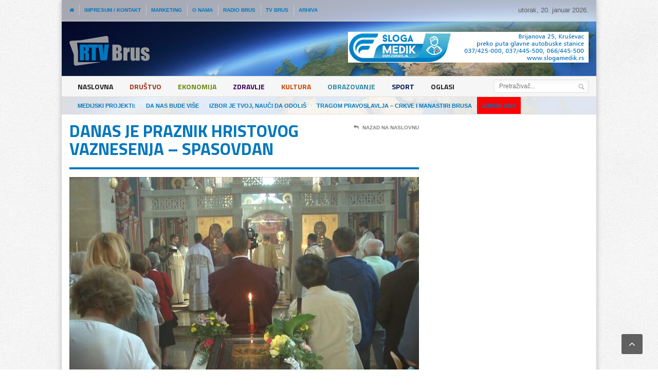

--- FILE ---
content_type: text/html; charset=UTF-8
request_url: http://www.rtvbrus.co.rs/drustvo/danas-je-praznik-hristovog-vaznesenja-spasovdan-13806/
body_size: 27747
content:

<!DOCTYPE html>

<!--[if IE 7]>

<html class="ie ie7" lang="sr-RS">

<![endif]-->

<!--[if IE 8]>

<html class="ie ie8" lang="sr-RS">

<![endif]-->

<!--[if !(IE 7) | !(IE 8)  ]><!-->



<!-- BEGIN html -->

<html xmlns="http://www.w3.org/1999/xhtml" lang="sr-RS">

<!--<![endif]-->

	<!-- BEGIN head -->

	<head>

		<!-- Global site tag (gtag.js) - Google Analytics -->
<script async src="https://www.googletagmanager.com/gtag/js?id=UA-113293336-1"></script>
<script>
  window.dataLayer = window.dataLayer || [];
  function gtag(){dataLayer.push(arguments);}
  gtag('js', new Date());

  gtag('config', 'UA-113293336-1');
</script>


		<!-- Meta Tags -->

		<meta http-equiv="content-type" content="text/html; charset=UTF-8" />

		<meta name="viewport" content="width=device-width, initial-scale=1, maximum-scale=1" />

		

		<!-- Favicon -->

		
			<link rel="shortcut icon" href="http://www.rtvbrus.co.rs/wp-content/themes/rtvbrus/images/favicon.png" type="image/x-icon" />

		
		

		<link rel="alternate" type="application/rss+xml" href="http://www.rtvbrus.co.rs/feed/" title="RTV Brus poslednjih postova" />

		<link rel="alternate" type="application/rss+xml" href="http://www.rtvbrus.co.rs/comments/feed/" title="RTV Brus poslednjih komentara" />

		<link rel="pingback" href="http://www.rtvbrus.co.rs/xmlrpc.php" />



		<title>Danas je praznik Hristovog vaznesenja – Spasovdan &#8211; RTV Brus</title>
<link rel="stylesheet" id="wp-forecast-css" href="http://www.rtvbrus.co.rs/wp-content/plugins/wp-forecast/wp-forecast-default.css" type="text/css" media="screen" />
<link rel='dns-prefetch' href='//fonts.googleapis.com' />
<link rel='dns-prefetch' href='//s.w.org' />
<link rel="alternate" type="application/rss+xml" title="RTV Brus &raquo; dovod" href="http://www.rtvbrus.co.rs/feed/" />
<link rel="alternate" type="application/rss+xml" title="RTV Brus &raquo; dovod komentara" href="http://www.rtvbrus.co.rs/comments/feed/" />
		<script type="text/javascript">
			window._wpemojiSettings = {"baseUrl":"https:\/\/s.w.org\/images\/core\/emoji\/2.3\/72x72\/","ext":".png","svgUrl":"https:\/\/s.w.org\/images\/core\/emoji\/2.3\/svg\/","svgExt":".svg","source":{"concatemoji":"http:\/\/www.rtvbrus.co.rs\/wp-includes\/js\/wp-emoji-release.min.js?ver=8c9035913449a01dfafe8f5aac90f14b"}};
			!function(a,b,c){function d(a,b){var c=String.fromCharCode;l.clearRect(0,0,k.width,k.height),l.fillText(c.apply(this,a),0,0);var d=k.toDataURL();l.clearRect(0,0,k.width,k.height),l.fillText(c.apply(this,b),0,0);var e=k.toDataURL();return d===e}function e(a){var b;if(!l||!l.fillText)return!1;switch(l.textBaseline="top",l.font="600 32px Arial",a){case"flag":return!(b=d([55356,56826,55356,56819],[55356,56826,8203,55356,56819]))&&(b=d([55356,57332,56128,56423,56128,56418,56128,56421,56128,56430,56128,56423,56128,56447],[55356,57332,8203,56128,56423,8203,56128,56418,8203,56128,56421,8203,56128,56430,8203,56128,56423,8203,56128,56447]),!b);case"emoji":return b=d([55358,56794,8205,9794,65039],[55358,56794,8203,9794,65039]),!b}return!1}function f(a){var c=b.createElement("script");c.src=a,c.defer=c.type="text/javascript",b.getElementsByTagName("head")[0].appendChild(c)}var g,h,i,j,k=b.createElement("canvas"),l=k.getContext&&k.getContext("2d");for(j=Array("flag","emoji"),c.supports={everything:!0,everythingExceptFlag:!0},i=0;i<j.length;i++)c.supports[j[i]]=e(j[i]),c.supports.everything=c.supports.everything&&c.supports[j[i]],"flag"!==j[i]&&(c.supports.everythingExceptFlag=c.supports.everythingExceptFlag&&c.supports[j[i]]);c.supports.everythingExceptFlag=c.supports.everythingExceptFlag&&!c.supports.flag,c.DOMReady=!1,c.readyCallback=function(){c.DOMReady=!0},c.supports.everything||(h=function(){c.readyCallback()},b.addEventListener?(b.addEventListener("DOMContentLoaded",h,!1),a.addEventListener("load",h,!1)):(a.attachEvent("onload",h),b.attachEvent("onreadystatechange",function(){"complete"===b.readyState&&c.readyCallback()})),g=c.source||{},g.concatemoji?f(g.concatemoji):g.wpemoji&&g.twemoji&&(f(g.twemoji),f(g.wpemoji)))}(window,document,window._wpemojiSettings);
		</script>
		<style type="text/css">
img.wp-smiley,
img.emoji {
	display: inline !important;
	border: none !important;
	box-shadow: none !important;
	height: 1em !important;
	width: 1em !important;
	margin: 0 .07em !important;
	vertical-align: -0.1em !important;
	background: none !important;
	padding: 0 !important;
}
</style>
<link rel='stylesheet' id='contact-form-7-css'  href='http://www.rtvbrus.co.rs/wp-content/plugins/contact-form-7/includes/css/styles.css?ver=4.9.2' type='text/css' media='all' />
<link rel='stylesheet' id='google-fonts-2-css'  href='http://fonts.googleapis.com/css?family=Titillium+Web&#038;subset=latin%2Clatin-ext&#038;ver=8c9035913449a01dfafe8f5aac90f14b' type='text/css' media='all' />
<link rel='stylesheet' id='reset-css'  href='http://www.rtvbrus.co.rs/wp-content/themes/rtvbrus/css/reset.css?ver=8c9035913449a01dfafe8f5aac90f14b' type='text/css' media='all' />
<link rel='stylesheet' id='font-awesome-css'  href='http://www.rtvbrus.co.rs/wp-content/themes/rtvbrus/css/font-awesome.min.css?ver=8c9035913449a01dfafe8f5aac90f14b' type='text/css' media='all' />
<link rel='stylesheet' id='main-stylesheet-css'  href='http://www.rtvbrus.co.rs/wp-content/themes/rtvbrus/css/main-stylesheet.css?ver=8c9035913449a01dfafe8f5aac90f14b' type='text/css' media='all' />
<link rel='stylesheet' id='shortcode-css'  href='http://www.rtvbrus.co.rs/wp-content/themes/rtvbrus/css/shortcode.css?ver=8c9035913449a01dfafe8f5aac90f14b' type='text/css' media='all' />
<link rel='stylesheet' id='lightbox-css'  href='http://www.rtvbrus.co.rs/wp-content/themes/rtvbrus/css/lightbox.css?ver=8c9035913449a01dfafe8f5aac90f14b' type='text/css' media='all' />
<link rel='stylesheet' id='dat-menu-css'  href='http://www.rtvbrus.co.rs/wp-content/themes/rtvbrus/css/dat-menu.css?ver=8c9035913449a01dfafe8f5aac90f14b' type='text/css' media='all' />
<link rel='stylesheet' id='responsive-css'  href='http://www.rtvbrus.co.rs/wp-content/themes/rtvbrus/css/responsive.css?ver=8c9035913449a01dfafe8f5aac90f14b' type='text/css' media='all' />
<!--[if lt IE 8]>
<link rel='stylesheet' id='ie-only-styles-css'  href='http://www.rtvbrus.co.rs/wp-content/themes/rtvbrus/css/ie-ancient.css?ver=8c9035913449a01dfafe8f5aac90f14b' type='text/css' media='all' />
<![endif]-->
<link rel='stylesheet' id='dynamic-css-css'  href='http://www.rtvbrus.co.rs/wp-admin/admin-ajax.php?action=ot_dynamic_css&#038;ver=8c9035913449a01dfafe8f5aac90f14b' type='text/css' media='all' />
<link rel='stylesheet' id='style-css'  href='http://www.rtvbrus.co.rs/wp-content/themes/rtvbrus/style.css?ver=8c9035913449a01dfafe8f5aac90f14b' type='text/css' media='all' />
<script type='text/javascript'>
/* <![CDATA[ */
var ot = {"THEME_NAME":"legatus","adminUrl":"http:\/\/www.rtvbrus.co.rs\/wp-admin\/admin-ajax.php","gallery_id":"","galleryCat":"","imageUrl":"http:\/\/www.rtvbrus.co.rs\/wp-content\/themes\/rtvbrus\/images\/","cssUrl":"http:\/\/www.rtvbrus.co.rs\/wp-content\/themes\/rtvbrus\/css\/","themeUrl":"http:\/\/www.rtvbrus.co.rs\/wp-content\/themes\/rtvbrus"};
/* ]]> */
</script>
<script type='text/javascript' src='http://www.rtvbrus.co.rs/wp-includes/js/jquery/jquery.js?ver=1.12.4'></script>
<script type='text/javascript' src='http://www.rtvbrus.co.rs/wp-includes/js/jquery/jquery-migrate.min.js?ver=1.4.1'></script>
<script type='text/javascript' src='http://www.rtvbrus.co.rs/wp-content/plugins/wp-forecast/wpf_update.js?ver=9999'></script>
<script type='text/javascript' src='http://www.rtvbrus.co.rs/wp-admin/admin-ajax.php?action=ot_dynamic_js&#038;ver=1'></script>
<link rel='https://api.w.org/' href='http://www.rtvbrus.co.rs/wp-json/' />
<link rel="EditURI" type="application/rsd+xml" title="RSD" href="http://www.rtvbrus.co.rs/xmlrpc.php?rsd" />
<link rel="wlwmanifest" type="application/wlwmanifest+xml" href="http://www.rtvbrus.co.rs/wp-includes/wlwmanifest.xml" /> 
<link rel='prev' title='&#8222;IT&#8220; odeljenje Srednje škole u Brusu' href='http://www.rtvbrus.co.rs/drustvo/it-odeljenje-srednje-skole-u-brusu-13802/' />
<link rel='next' title='Produženi rok i za prijave za subvencije u poljoprivredi do 12. juna' href='http://www.rtvbrus.co.rs/ekonomija/produzeni-rok-i-za-prijave-za-subvencije-u-poljoprivredi-do-12-juna-13808/' />

<link rel="canonical" href="http://www.rtvbrus.co.rs/drustvo/danas-je-praznik-hristovog-vaznesenja-spasovdan-13806/" />
<link rel='shortlink' href='http://www.rtvbrus.co.rs/?p=13806' />
<link rel="alternate" type="application/json+oembed" href="http://www.rtvbrus.co.rs/wp-json/oembed/1.0/embed?url=http%3A%2F%2Fwww.rtvbrus.co.rs%2Fdrustvo%2Fdanas-je-praznik-hristovog-vaznesenja-spasovdan-13806%2F" />
<link rel="alternate" type="text/xml+oembed" href="http://www.rtvbrus.co.rs/wp-json/oembed/1.0/embed?url=http%3A%2F%2Fwww.rtvbrus.co.rs%2Fdrustvo%2Fdanas-je-praznik-hristovog-vaznesenja-spasovdan-13806%2F&#038;format=xml" />
		<style type="text/css" id="wp-custom-css">
			.izbori {background: #ff0000 !important;}		</style>
		



	<!-- END head -->

	

	<script async src="//pagead2.googlesyndication.com/pagead/js/adsbygoogle.js"></script>

<script>

  (adsbygoogle = window.adsbygoogle || []).push({

    google_ad_client: "ca-pub-2160386695051615",

    enable_page_level_ads: true

  });

</script>

	</head>

	

	<!-- BEGIN body -->

	<body class="post-template-default single single-post postid-13806 single-format-standard">

			

					<!-- BEGIN .boxed -->
		<div class="boxed active">
			
			<!-- BEGIN .header -->
			<div class="header">

				<!-- BEGIN .header-very-top -->
				<div class="header-very-top">

					<!-- BEGIN .wrapper -->
					<div class="wrapper">

						<div class="left">
							<ul class="ot-menu very-top-menu load-responsive" rel="Meni u vrhu"><li><a href="http://www.rtvbrus.co.rs" class="icon-text"><i class="fa fa-home"></i></a></li><li id="menu-item-875" class="menu-item menu-item-type-post_type menu-item-object-page single"><a href="http://www.rtvbrus.co.rs/impresum-kontakt/">Impresum / Kontakt</a></li>
<li id="menu-item-934" class="menu-item menu-item-type-post_type menu-item-object-page single"><a href="http://www.rtvbrus.co.rs/marketing/">Marketing</a></li>
<li id="menu-item-944" class="menu-item menu-item-type-post_type menu-item-object-page single"><a href="http://www.rtvbrus.co.rs/o-nama/">O nama</a></li>
<li id="menu-item-965" class="menu-item menu-item-type-post_type menu-item-object-page single"><a href="http://www.rtvbrus.co.rs/radio-brus/">Radio Brus</a></li>
<li id="menu-item-946" class="menu-item menu-item-type-post_type menu-item-object-page single"><a href="http://www.rtvbrus.co.rs/tv-brus/">TV Brus</a></li>
<li id="menu-item-912" class="menu-item menu-item-type-post_type menu-item-object-page single"><a href="http://www.rtvbrus.co.rs/arhiva/">Arhiva</a></li>
</ul>
						</div>

						
									<div class="right">
										utorak, 20. januar 2026.									</div>

						<div class="clear-float"></div>
						
					</div>
					<div class="double-split"></div>
				<!-- END .header-very-top -->
				</div>

				<!-- BEGIN .header-middle -->
				<div class="header-middle">
					<div class="wrapper">
													<div class="logo-image">
								<h1>RTV Brus</h1>
								<a href="http://www.rtvbrus.co.rs"><img class="logo" src="http://www.rtvbrus.co.rs/wp-content/themes/rtvbrus/images/logo.png" alt="RTV Brus" /></a>
							</div>
						
						
							<div class="banner">
								<div class="banner-block">
									<a href="#" target="_blank"><img src="http://media.rtvbrus.co.rs/2018/01/Sloga-Medik.png" alt="Sloga Medik" /></a>								</div>

															</div>

						
						<div class="clear-float"></div>
						
					</div>
				<!-- END .header-middle -->
				</div>

				<!-- BEGIN .header-menu -->
				<div class="header-menu thisisfixed">
					<div class="wrapper">
						<ul class="menu main-menu" ><li id="menu-item-868" class="normal-drop   no-description menu-item menu-item-type-post_type menu-item-object-page menu-item-home"><a href="http://www.rtvbrus.co.rs/">Naslovna</a></li>
<li id="menu-item-869" class="normal-drop   no-description menu-item menu-item-type-taxonomy menu-item-object-category current-post-ancestor current-menu-parent current-post-parent" style="background:#9f3819; color:#9f3819; "><a href="http://www.rtvbrus.co.rs/rubrike/drustvo/">Društvo</a></li>
<li id="menu-item-870" class="normal-drop   no-description menu-item menu-item-type-taxonomy menu-item-object-category" style="background:#6d8b13; color:#6d8b13; "><a href="http://www.rtvbrus.co.rs/rubrike/ekonomija/">Ekonomija</a></li>
<li id="menu-item-874" class="normal-drop   no-description menu-item menu-item-type-taxonomy menu-item-object-category" style="background:#420063; color:#420063; "><a href="http://www.rtvbrus.co.rs/rubrike/zdravlje/">Zdravlje</a></li>
<li id="menu-item-871" class="normal-drop   no-description menu-item menu-item-type-taxonomy menu-item-object-category" style="background:#cf4600; color:#cf4600; "><a href="http://www.rtvbrus.co.rs/rubrike/kultura/">Kultura</a></li>
<li id="menu-item-872" class="normal-drop   no-description menu-item menu-item-type-taxonomy menu-item-object-category" style="background:#338aa6; color:#338aa6; "><a href="http://www.rtvbrus.co.rs/rubrike/obrazovanje/">Obrazovanje</a></li>
<li id="menu-item-873" class="normal-drop   no-description menu-item menu-item-type-taxonomy menu-item-object-category" style="background:#021855; color:#021855; "><a href="http://www.rtvbrus.co.rs/rubrike/sport/">Sport</a></li>
<li id="menu-item-9998" class="normal-drop   no-description menu-item menu-item-type-taxonomy menu-item-object-category"><a href="http://www.rtvbrus.co.rs/rubrike/oglasi/">Oglasi</a></li>
</ul>
													<div class="right menu-search">
								<form method="get" action="http://www.rtvbrus.co.rs" name="searchform" >
									<input type="text" value="" placeholder="Pretraživač..." name="s" id="s"/>
									<input type="submit" class="search-button" value="&nbsp;" />
								</form>
							</div>
						
						<div class="clear-float"></div>

					</div>
				<!-- END .header-menu -->
				</div>

				<!-- BEGIN .header-undermenu -->
				<div class="header-undermenu">
					<div class="wrapper">
							<ul class="secondary-menu" ><li id="menu-item-10119" class="menu-item menu-item-type-post_type menu-item-object-page menu-item-10119"><a href="http://www.rtvbrus.co.rs/svi-medijski-projekti/"><i>Medijski projekti:</i></a></li>
<li id="menu-item-12635" class="menu-item menu-item-type-taxonomy menu-item-object-category menu-item-12635"><a href="http://www.rtvbrus.co.rs/rubrike/medijski-projekti/da-nas-bude-vise/"><i>Da nas bude više</i></a></li>
<li id="menu-item-10216" class="menu-item menu-item-type-taxonomy menu-item-object-category menu-item-10216"><a href="http://www.rtvbrus.co.rs/rubrike/medijski-projekti/izbor-je-tvoj-nauci-da-odolis/"><i>IZBOR JE TVOJ, NAUČI DA ODOLIŠ</i></a></li>
<li id="menu-item-10408" class="menu-item menu-item-type-taxonomy menu-item-object-category menu-item-10408"><a href="http://www.rtvbrus.co.rs/rubrike/medijski-projekti/tragom-pravoslavlja-crkve-i-manastiri-brusa/"><i>Tragom pravoslavlja &#8211; crkve i manastiri Brusa</i></a></li>
<li id="menu-item-11255" class="izbori menu-item menu-item-type-taxonomy menu-item-object-category menu-item-11255"><a href="http://www.rtvbrus.co.rs/rubrike/izbori-2022/"><i>Izbori 2022</i></a></li>
</ul>						
						<div class="clear-float"></div>

					</div>
				<!-- END .header-undermenu -->
				</div>
				
			<!-- END .header -->
			</div>


	

			<!-- BEGIN .content -->
			<div class="content">
				
				<!-- BEGIN .wrapper -->
				<div class="wrapper">
						
					
					<!-- BEGIN .main-content-left -->
					<div class="main-content-left">
																						


			<div class="content-article-title">
			<h2>Danas je praznik Hristovog vaznesenja – Spasovdan</h2>
			<div class="right-title-side">
				<a href="http://www.rtvbrus.co.rs"><i class="fa fa-reply"></i>Nazad na naslovnu</a>
							</div>
		</div>
	 				
			<div class="main-article-content">
									<div class="article-photo">
				<img class="setborder" src="https://media.rtvbrus.co.rs/2023/05/LJILJANA-SPASOVDAN-U-SABORNOM-HRAMU-SVETOG-DJORDJA.mp4_20220602_134740.617-680x500_c.jpg" alt="Danas je praznik Hristovog vaznesenja – Spasovdan" />	</div>
									<!-- BEGIN .article-controls -->
					<div class="article-controls">
													<div class="date">
								<div class="calendar-date">25. maja</div>
								<div class="calendar-time">
									<font>10:15</font>
									<font>2023</font>
								</div>
							</div>
												<div class="right-side">
															<div class="colored">
																								<a href="javascript:printArticle();" class="icon-link"><i class="fa fa-print"></i>Štampanje sadržaja</a>
																							</div>
							
							<div>
								<a  href="http://www.rtvbrus.co.rs/author/rtvbrus/" title="Članci od RTV Brus" rel="author" class="icon-link"><i class="fa fa-user"></i> Autor: RTV Brus</a>															</div>
						</div>

						<div class="clear-float"></div>

					<!-- END .article-controls -->
					</div>
								<!-- BEGIN .shortcode-content -->
				<div class="shortcode-content">
							
					<p class="caps"><strong>Danas je Spasovdan – dan molitvenog sećanja na Vaznesenje Gospodnje u 40. dan po Vaskrsenju, na Gori Eleonskoj, odnosno Maslinskoj, u blizini Jerusalima. Jedan je od deset najvećih praznika posvećenih Gospodu Isusu Hristu, a obeležen je crvenim slovom u Kalendaru Srpske Pravoslavne Crkve. </strong></p>
<p>Spasovdan je slava brojnih crkava i manastira, među kojima je Manastir Žiča, Vaznesenjske crkve u Beogradu čija je ovo gradska slava.</p>
<p>U Eparhiji kruševačkoj Spasovdan je slava Crkve u Goboderu, kao i Kožetinske crkve u Aleksandrovcu.</p>
<p><strong>Slava Beograda</strong></p>
<p>Beograd slavi Spasovdan kao svoju slavu od kada je despot Stefan Lazarević 1403. godine gradu dao status srpske prestonice, u čast obnove i napretka.</p>
<p>Liturgijom u Vaznesenjskoj crkvi i litijom koja će proći centralnim gradskim ulicama, Beograd će danas obeležiti svoju slavu.</p>
<p>Na čelu Spasovdanske litije, koja će se kretati gradskim ulicama, od Vaznesenjskog do Svetosavskog sabornog hrama, biće kivot sa moštima Svetog vladike Nikolaja.</p>
<p>Na čelu litije biće patrijarh Porfirije i sveštenstvo.</p>
		
				<!-- END .shortcode-content -->
				</div>
					
			</div>
			<!-- BEGIN .main-nosplit -->
			<div class="main-nosplit">
																				
					<div class="article-share-bottom" id="share">
				
				<b>Podeli</b>

				<span class="social-icon">
					<a href="http://www.facebook.com/sharer/sharer.php?u=http://www.rtvbrus.co.rs/drustvo/danas-je-praznik-hristovog-vaznesenja-spasovdan-13806/" data-url="http://www.rtvbrus.co.rs/drustvo/danas-je-praznik-hristovog-vaznesenja-spasovdan-13806/" class="social-button ot-share" style="background:#495fbd;"><i class="fa fa-facebook"></i><font>Podeli</font></a>
					
				</span>

				<span class="social-icon">
					<a href="#" data-hashtags="" data-url="http://www.rtvbrus.co.rs/drustvo/danas-je-praznik-hristovog-vaznesenja-spasovdan-13806/" data-via="" data-text="Danas je praznik Hristovog vaznesenja – Spasovdan" class="social-button ot-tweet" style="background:#43bedd;"><i class="fa fa-twitter"></i><font>Tvitni</font></a>
					
				</span>

				<span class="social-icon">
					<a href="https://plus.google.com/share?url=http://www.rtvbrus.co.rs/drustvo/danas-je-praznik-hristovog-vaznesenja-spasovdan-13806/" class="social-button ot-pluss" style="background:#df6149;"><i class="fa fa-google-plus"></i><font>+1</font></a>
					
				</span>

				<span class="social-icon">
					<a href="http://pinterest.com/pin/create/button/?url=http://www.rtvbrus.co.rs/drustvo/danas-je-praznik-hristovog-vaznesenja-spasovdan-13806/&media=https://media.rtvbrus.co.rs/2023/05/LJILJANA-SPASOVDAN-U-SABORNOM-HRAMU-SVETOG-DJORDJA.mp4_20220602_134740.617.jpg&description=Danas je praznik Hristovog vaznesenja – Spasovdan" data-url="http://www.rtvbrus.co.rs/drustvo/danas-je-praznik-hristovog-vaznesenja-spasovdan-13806/" class="social-button ot-pin" style="background:#d23131;"><i class="fa fa-pinterest"></i><font>Podeli</font></a>

				</span>

				<span class="social-icon">
					<a href="http://www.linkedin.com/shareArticle?mini=true&url=http://www.rtvbrus.co.rs/drustvo/danas-je-praznik-hristovog-vaznesenja-spasovdan-13806/&title=Danas je praznik Hristovog vaznesenja – Spasovdan" class="social-button ot-link" style="background:#264c84;" data-url="http://www.rtvbrus.co.rs/drustvo/danas-je-praznik-hristovog-vaznesenja-spasovdan-13806/"><i class="fa fa-linkedin"></i><font>Podeli</font></a>
					
				</span>

				<div class="clear-float"></div>

			</div>
							<!-- END .main-nosplit -->
			</div>
			

			
	<div class="content-article-title">
		<h2>Iz iste rubrike</h2>
		<div class="right-title-side">
			<a href="#top"><i class="fa fa-angle-up"></i>Vrati na vrh</a>
		</div>
	</div>

	<div class="related-block">
		
		<!-- BEGIN .article-array -->
		<ul class="article-array">
						<li>
					<a href="http://www.rtvbrus.co.rs/drustvo/dan-uzdrzavanja-od-kupovine-5953/">Dan uzdržavanja od kupovine</a>
									</li>
							<li>
					<a href="http://www.rtvbrus.co.rs/drustvo/javna-sednica-komisije-za-planove-18-septembra-8183/">Javna sednica Komisije za planove 18.septembra</a>
									</li>
							<li>
					<a href="http://www.rtvbrus.co.rs/drustvo/do-24-jula-mup-sprovodi-akciju-pojacane-kontrole-autobusa-11960/">Do 24. jula MUP sprovodi akciju pojačane kontrole autobusa</a>
									</li>
					
		<!-- END .article-array -->
		</ul>
		<div class="split-line"></div>

	</div>


											<!-- END .main-content-left -->
					</div>

					
									<!-- BEGIN .main-content-right -->
					<div class="main-content-right">

													<!-- BEGIN .main-nosplit -->
							<div class="main-nosplit">
																							<!-- END .main-nosplit -->
							</div>
																													<!-- END .main-content-right -->
					</div>
					
					<div class="clear-float"></div>
					
				<!-- END .wrapper -->
				</div>
				
			<!-- BEGIN .content -->
			</div>

				
			<!-- BEGIN .footer -->
			<div class="footer">
				
				<!-- BEGIN .wrapper -->
				<div class="wrapper">
					
						

					<!-- BEGIN .footer-content -->
					<div class="footer-content">
													<div class="footer-menu">
								<ul class="load-responsive" rel="Meni u futeru"><li id="menu-item-931" class="yt menu-item menu-item-type-custom menu-item-object-custom menu-item-931"><a target="_blank" href="https://www.youtube.com/channel/UCKSgdXDpIklAydr9TIQCIyQ/videos">YouTube</a></li>
<li id="menu-item-932" class="fb menu-item menu-item-type-custom menu-item-object-custom menu-item-932"><a target="_blank" href="https://www.facebook.com/radiotelevizijabrus">Facebook</a></li>
<li id="menu-item-974" class="googleplus menu-item menu-item-type-custom menu-item-object-custom menu-item-974"><a target="_blank" href="https://plus.google.com/u/0/113041790386319312757">Google+</a></li>
</ul>							</div>
						
						
						<div class="left">© 2017 - 2022 Sva prava su zadrzana <b>RTV Brus</b></div>
						
						<div class="right">Pokreće Kum</div>
						
						<div class="clear-float"></div>
						
					<!-- END .footer-content -->
					</div>

					
				<!-- END .wrapper -->
				</div>
				
			<!-- END .footer -->
			</div>
			
		<!-- END .boxed -->
		</div>
		<div class="lightbox">
			<div class="lightcontent-loading">
				<h2 class="light-title">Učitavanje...</h2>
				<a href="#" onclick="javascript:lightboxclose();" class="light-close"><i class="fa fa-times"></i>Zatvori prozor</a>
				<div class="loading-box">
					<h3>Učitavanje sadržaja... Sačekajte!</h3>
					<span>Ovo može da potraje koji trenutak.</span>
					<span class="loading-image"><img src="http://www.rtvbrus.co.rs/wp-content/themes/rtvbrus/images/loading.gif" title="" alt="" /></span>
				</div>
			</div>
			<div class="lightcontent"></div>
		</div>

	<script type='text/javascript'>
/* <![CDATA[ */
var wpcf7 = {"apiSettings":{"root":"http:\/\/www.rtvbrus.co.rs\/wp-json\/contact-form-7\/v1","namespace":"contact-form-7\/v1"},"recaptcha":{"messages":{"empty":"Molimo vas potvrdite da niste robot."}}};
/* ]]> */
</script>
<script type='text/javascript' src='http://www.rtvbrus.co.rs/wp-content/plugins/contact-form-7/includes/js/scripts.js?ver=4.9.2'></script>
<script type='text/javascript' src='http://www.rtvbrus.co.rs/wp-includes/js/jquery/ui/effect.min.js?ver=1.11.4'></script>
<script type='text/javascript' src='http://www.rtvbrus.co.rs/wp-includes/js/jquery/ui/effect-slide.min.js?ver=1.11.4'></script>
<script type='text/javascript' src='http://www.rtvbrus.co.rs/wp-content/themes/rtvbrus/js/admin/jquery.c00kie.js?ver=1.0'></script>
<script type='text/javascript' src='http://www.rtvbrus.co.rs/wp-content/themes/rtvbrus/js/jquery.floating_popup.1.3.min.js?ver=1.0'></script>
<script type='text/javascript' src='http://www.rtvbrus.co.rs/wp-content/themes/rtvbrus/js/theme-scripts.js?ver=8c9035913449a01dfafe8f5aac90f14b'></script>
<script type='text/javascript' src='http://www.rtvbrus.co.rs/wp-content/themes/rtvbrus/js/jquery.event.move.js?ver=1.3.1'></script>
<script type='text/javascript' src='http://www.rtvbrus.co.rs/wp-content/themes/rtvbrus/js/jquery.event.swipe.js?ver=8c9035913449a01dfafe8f5aac90f14b'></script>
<script type='text/javascript' src='http://www.rtvbrus.co.rs/wp-content/themes/rtvbrus/js/isotope.pkgd.min.js?ver=8c9035913449a01dfafe8f5aac90f14b'></script>
<script type='text/javascript' src='http://www.rtvbrus.co.rs/wp-includes/js/imagesloaded.min.js?ver=3.2.0'></script>
<script type='text/javascript' src='http://www.rtvbrus.co.rs/wp-includes/js/masonry.min.js?ver=3.3.2'></script>
<script type='text/javascript' src='http://www.rtvbrus.co.rs/wp-content/themes/rtvbrus/js/jquery.infinitescroll.min.js?ver=8c9035913449a01dfafe8f5aac90f14b'></script>
<script type='text/javascript' src='http://www.rtvbrus.co.rs/wp-content/themes/rtvbrus/js/lightbox.js?ver=8c9035913449a01dfafe8f5aac90f14b'></script>
<script type='text/javascript' src='http://www.rtvbrus.co.rs/wp-content/themes/rtvbrus/js/iscroll.js?ver=8c9035913449a01dfafe8f5aac90f14b'></script>
<script type='text/javascript' src='http://www.rtvbrus.co.rs/wp-content/themes/rtvbrus/js/modernizr.custom.50878.js?ver=8c9035913449a01dfafe8f5aac90f14b'></script>
<script type='text/javascript' src='http://www.rtvbrus.co.rs/wp-content/themes/rtvbrus/js/dat-menu.js?ver=8c9035913449a01dfafe8f5aac90f14b'></script>
<script type='text/javascript' src='http://www.rtvbrus.co.rs/wp-includes/js/comment-reply.min.js?ver=8c9035913449a01dfafe8f5aac90f14b'></script>
<script type='text/javascript' src='http://www.rtvbrus.co.rs/wp-content/themes/rtvbrus/js/ot_gallery.js?ver=1.0'></script>
<script type='text/javascript' src='http://www.rtvbrus.co.rs/wp-content/themes/rtvbrus/js/scripts.js?ver=1.0'></script>
<script type='text/javascript' src='http://www.rtvbrus.co.rs/wp-content/themes/rtvbrus/js/legatus.js?ver=1.0.0'></script>
<script type='text/javascript' src='http://www.rtvbrus.co.rs/wp-includes/js/wp-embed.min.js?ver=8c9035913449a01dfafe8f5aac90f14b'></script>
	<!-- END body -->
	</body>
<!-- END html -->
</html>

--- FILE ---
content_type: text/html; charset=utf-8
request_url: https://www.google.com/recaptcha/api2/aframe
body_size: 264
content:
<!DOCTYPE HTML><html><head><meta http-equiv="content-type" content="text/html; charset=UTF-8"></head><body><script nonce="epvCSjihar441MfQgtEW1Q">/** Anti-fraud and anti-abuse applications only. See google.com/recaptcha */ try{var clients={'sodar':'https://pagead2.googlesyndication.com/pagead/sodar?'};window.addEventListener("message",function(a){try{if(a.source===window.parent){var b=JSON.parse(a.data);var c=clients[b['id']];if(c){var d=document.createElement('img');d.src=c+b['params']+'&rc='+(localStorage.getItem("rc::a")?sessionStorage.getItem("rc::b"):"");window.document.body.appendChild(d);sessionStorage.setItem("rc::e",parseInt(sessionStorage.getItem("rc::e")||0)+1);localStorage.setItem("rc::h",'1768898076724');}}}catch(b){}});window.parent.postMessage("_grecaptcha_ready", "*");}catch(b){}</script></body></html>

--- FILE ---
content_type: text/css
request_url: http://www.rtvbrus.co.rs/wp-content/themes/rtvbrus/css/responsive.css?ver=8c9035913449a01dfafe8f5aac90f14b
body_size: 28245
content:

/* DESKTOP */
@media only screen and (max-width: 1210px) {

	.gallery .gallery-block .gallery-panel,
	.gallery .gallery-block .content-panel,
	.gallery .gallery-block .panel-content,
	.gallery .gallery-block .article-big-block,
	.gallery .gallery-block .article-photo {
		width: 320px;
	}

}


/* TABLET */
@media only screen and (max-width: 970px) {

	.gallery .gallery-block .gallery-panel, .gallery .gallery-block .content-panel, .gallery .gallery-block .panel-content, .gallery .gallery-block .article-big-block, .gallery .gallery-block .article-photo {
		width: auto;
	}

	body, div, p, a, table, td {
		-webkit-text-size-adjust: none;
		letter-spacing: .015em;
	}

	.wrapper {
		width: 680px;
	}

	.main-content-right {
		display: none;
	}

	.right.menu-search {
		display: none;
	}

	.header-middle .banner {
		margin-top: 8px;
		width: 330px;
	}

	.header-middle .banner img {
		width: 100%;
		height: auto;
	}

	.header .header-menu li a {
		font-size: 13px;
		padding: 8px 16px;
	}

	.header .header-menu ul.main-menu > li > ul.sub-menu > li > ul.sub-menu {
		margin-top: -35px;
	}

	.header .header-undermenu ul li a {
		font-size: 9px;
	}

	.social-icons-float {
		display: none;
	}

	.gallery-box-thumbs .control-left,
	.gallery-box-thumbs .control-right {
		display: none!important;
	}

	.gallery-box-main-image img {
		max-width: 640px;
		width: auto;
	}

	.lightbox .lightcontent, .lightbox .lightcontent-loading {
		width: 680px;
	}

	.archive .archive-block {
		width: 210px;
	}

	.archive .article-big-block .article-photo, .archive .article-big-block .article-photo img {
		width: 210px;
		height: auto;
	}

	.article-big-block .article-header h2, .article-small-block .article-header h2 {
		font-size: 16px;
	}

	.article-big-block .article-links .article-icon-link, .article-small-block .article-links .article-icon-link, .images-content .article-links .article-icon-link, .article-middle-block .article-links .article-icon-link, .article-side-block .article-links .article-icon-link, .article-classic .article-links .article-icon-link {
		font-size: 9px;
	}

	.gallery .gallery-block {
		width: 210px;
	}

	.gallery .article-big-block .article-photo, .gallery .article-big-block .article-photo img {
		width: 210px;
		height: auto;
	}

	.gallery .gallery-block .article-content {
		height: 71px;
	}

	.gallery .gallery-block .content-panel.gallery-panel {
		margin-right: 0px;
	}

	.gallery-panel .the-button {
		font-size: 10px;
		padding: 6px 0px;
	}

	.gallery-box .gallery-box-thumbs {
		overflow: hidden;
		overflow-x: scroll;
	}

	#writecomment p label {
		position: inherit;
		display: block;
		right: auto;
	}

	#writecomment p label .required {
		position: relative;
	}

	#writecomment input[type=text] {
		width: 100%;
	}

	#writecomment p .comment-error {
		width: 100%;
	}


	#writemessage p label {
		position: inherit;
		display: block;
		right: auto;
	}

	#writemessage p label .required {
		position: relative;
	}

	#writemessage input[type=text] {
		width: 100%;
	}

	#writemessage p .comment-error {
		width: 100%;
	}

	.text-indent {
		text-indent: 0px;
	}

	#themap {
		width: 100%;
	}

	.header-undermenu .wrapper {
		overflow: hidden;
		overflow-x: auto;
	}



	.boxed.active {
		width: 100%;
		min-height: 100%;
		box-shadow: none;
	}



	.header-undermenu .wrapper ul.secondary-menu {
		white-space: nowrap;
	}

	.header .header-undermenu ul li {
		float: none;
		display: inline-block;
	}

	.weather-report {
		display: none;
	}

	.footer-content .footer-menu ul li {
		margin-right: 7px;
		padding-right: 9px;
		font-size: 9px;
	}

}




/* TABLET 2 */
@media only screen and (max-width: 800px) {
	
}


/* PHONE */
@media only screen and (max-width: 600px) {

	body {
		width: 100%;
		overflow-x: hidden;
	}

	body, div, p, a, table, td {
		-webkit-text-size-adjust: none;
		letter-spacing: .015em;
	}

	.wrapper {
		width: 93%;
	}

	.main-content-right {
		display: none;
	}

	.right.menu-search {
		display: none;
	}

	.header {
		z-index: 100!important;
	}

	.header-middle .banner {
		display: none;
	}

	.header .floatingmainmenu,
	.header .floatingmainmenu_b {
		display: none!important;
	}

	.header .header-menu.thisisfloat {
		display: block;
	}

	.header .header-menu li, .header .header-menu li:hover {
		padding: 0px;
	}

	.header .header-menu li a {
		font-size: 13px;
		padding: 8px 16px;
	}

	.header .header-menu ul.main-menu > li > ul.sub-smenu > li > ul.sub-smenu {
		margin-top: -35px;
	}

	.header .header-undermenu ul li a {
		font-size: 9px;
	}

	.social-icons-float {
		display: none;
	}

	.gallery-box-thumbs .control-left,
	.gallery-box-thumbs .control-right {
		display: none!important;
	}

	.gallery-box-main-image img {
		max-width: 640px;
		width: auto;
	}

	.lightbox .lightcontent, .lightbox .lightcontent-loading {
		width: 680px;
	}

	.archive .archive-block {
		width: 100%;
	}

	.archive .article-big-block .article-photo, .archive .article-big-block .article-photo img {
		width: 210px;
		height: auto;
	}

	.article-big-block .article-header h2, .article-small-block .article-header h2 {
		font-size: 13px!important;
	}

	.article-big-block .article-links .article-icon-link, .article-small-block .article-links .article-icon-link, .images-content .article-links .article-icon-link, .article-middle-block .article-links .article-icon-link, .article-side-block .article-links .article-icon-link, .article-classic .article-links .article-icon-link {
		font-size: 9px;
	}

	.gallery .gallery-block {
		width: 29%;
	}

	.gallery .article-big-block .article-photo, .gallery .article-big-block .article-photo img {
		width: 210px;
		height: auto;
	}

	.gallery .gallery-block .article-content {
		height: 54px;
	}

	.gallery .gallery-block .content-panel.gallery-panel {
		margin-right: 0px;
	}

	.gallery-panel .the-button {
		font-size: 10px;
		padding: 6px 0px;
	}

	.gallery-box .gallery-box-thumbs {
		overflow: hidden;
		overflow-x: scroll;
	}

	#writecomment p label {
		position: inherit;
		display: block;
		right: auto;
	}

	#writecomment p label .required {
		position: relative;
	}

	#writecomment input[type=text] {
		width: 100%;
	}

	#writecomment p .comment-error {
		width: 100%;
	}


	#writemessage p label {
		position: inherit;
		display: block;
		right: auto;
	}

	#writemessage p label .required {
		position: relative;
	}

	#writemessage input[type=text] {
		width: 100%;
	}

	#writemessage p .comment-error {
		width: 100%;
	}

	.text-indent {
		text-indent: 0px;
	}

	#themap {
		width: 100%;
	}

	.header-undermenu {
		display: block;
		padding-bottom: 10px;
	}

	.header-undermenu .wrapper {
		display: none;
	}

	.weather-report {
		display: none;
	}

	.footer-content .footer-menu ul li {
		margin-right: 7px;
		padding-right: 9px;
		font-size: 9px;
	}

	.slider-container {
		display: none;
	}

	.main-content-split,
	.main-content-split .main-split-left,
	.main-content-left {
		width: 100%;
	}

	.main-nosplit .banner,
	.main-nosplit .banner img {
		max-width: 100%;
	}

	.main-content-split .main-split-right {
		width: 100%;
		margin: 0px;
	}

	.article-big-block .article-photo, .article-big-block .article-photo img, .article-big-block .article-photo .set-image-border, .article-big-block .article-photo .image-hover {
		width: 100%!important;
		height: auto!important;
	}

	.video-blocks .video-left, .video-blocks .video-left .set-image-border, .video-blocks .video-left .set-image-border img {
		display: block;
		float: none;
		width: 100%;
		margin-bottom: 20px;
	}

	.video-blocks .video-right {
		width: 100%;
		float: none;
		margin: 0px auto;
		text-align: center;
	}

	.video-small {
		display: inline-block;
		float: none;
		width: 45%;
		text-align: left;
	}

	.video-small img {
		width: 100%;
		/*max-width: 155px;*/
	}

	.content-article-title .right-title-side {
		display: none;
	}

	.content .breaking-news {
		display: none;
	}

	.header .header-menu {
		display: block;
		position: fixed;
		top: 0px;
		left: -220px;
		border: 0px;
		width: 220px;
		height: 100%;
		z-index: 100;
		transition: left 0.2s;
		-moz-transition: left 0.2s;
		-webkit-transition: left 0.2s;
		-o-transition: left 0.2s;
	}

	.header .header-menu .wrapper {
		display: block;
		width: 100%;
		height: 100%;
		overflow-x: hidden;
		overflow-y: scroll;
	}

	.header .header-menu li {
		float: none;
	}

	.header .header-menu .phone-icon {
		display: block;
		position: absolute;
		font-size: 26px;
		font-weight: bold;
		text-align: center;
		line-height: 40px;
		top: 20px;
		right: -41px;
		width: 40px;
		height: 40px;
		background: #f6f6f6;
		border: 1px solid #ccc;
		color: #232323;
		border-left: 0px;
		box-shadow: 2px 0px 6px rgba(0,0,0,0.1), inset -5px 0px 10px #fff;
		border-radius: 0px 3px 3px 0px;
		-moz-border-radius: 0px 3px 3px 0px;
	}

	.admin-bar .header .header-menu .phone-icon {
		top: 75px;
	}

	.header .header-menu.active {
		left: 0px;
		border-right: 1px solid #ccc;
		box-shadow: 2px 0px 4px rgba(0,0,0,0.1), inset -1px 0px 0px #fff;
	}

	.menu-block {
		display: none;
		background: rgba(0,0,0,0.7);
		position: fixed;
		width: 100%;
		height: 100%;
		left: 0px;
		top: 0px;
		z-index: 99;
	}

	.menu-block.active {
		display: block;
	}


	.header-very-top .double-split {
		display: none;
	}

	.header-very-top .wrapper {
		display: none;
	}

	.header-middle .logo-image {
		float: none;
		text-align: center;
		zoom: 70%;
	}

	.header .header-menu ul.main-menu > li > ul.sub-menu, .header .header-menu ul.main-menu > li > ul.sub-menu li > ul.sub-menu {
		display: block;
		position: inherit;
		width: auto;
		background: #ececec;
		margin-top: 0px;
		margin-bottom: 0px;
	}

	.header .header-menu ul.main-menu > li a {
		font-size: 12px;
	}

	.header .header-menu ul.main-menu > li > ul.sub-menu > li a, .header .header-menu ul.main-menu > li > ul.sub-menu li > ul.sub-menu > li a {
		color: #232323;
		font-size: 10px;
	}

	.header .header-menu ul.main-menu > li > ul.sub-menu > li, .header .header-menu ul.main-menu > li > ul.sub-menu li > ul.sub-menu > li {
		background: transparent;
		color: #232323;
	}

	.header .header-menu ul.main-menu > li:hover > ul.sub-menu, .header .header-menu ul.main-menu > li > ul.sub-menu li:hover > ul.sub-menu {
		display: block;
	}

	.header .header-menu ul.main-menu > li > ul.sub-menu li, .header .header-menu ul.main-menu > li > ul.sub-menu li > ul.sub-menu li {
		border-bottom: 0px;
		background: transparent;
	}

	.header .header-menu li > a span, .header .header-menu li:hover > a span, .header .header-menu ul.main-menu > li > ul.sub-menu li > a span {
		height: auto;
		width: auto;
		background: none;
		margin: 0px;
		padding: 0px;
	}

	.content-article-title h2 {
		font-size: 26px;
	}

	.boxed.active {
		width: 100%;
		min-height: 100%;
		box-shadow: none;
	}

	.footer-content .left {
		float: none;
		display: block;
	}

	.footer-content .right {
		float: none;
		display: block;
	}

	.page-pager .prev, .page-pager .next {
		font-size: 0;
	}

	.page-pager .prev span.icon-text, .page-pager .next span.icon-text {
		font-size: 12px;
		padding: 0px;
	}

	.youtube-video iframe {
		max-width: 100%;
	}

	.image-caption, .image-caption .set-image-border, .image-caption img {
		max-width: 100%;
		height: auto;
		display: block;
	}

	.shortcode-content .gallery-preview .full-size li.active {
		display: block;
		position: relative;
	}

	.shortcode-content .gallery-preview .full-size, .shortcode-content .gallery-preview .full-size img {
		width: 100%;
		height: auto;
	}

	.shortcode-content .gallery-preview .gallery-thumbs {
		zoom: 80%;
		-moz-transform: scale(0.80);
		-webkit-transform: scale(0.80);
	}

	.article-classic .article-photo, .article-classic .article-photo img {
		width: 100%;
		margin-bottom: 10px;
	}

	.article-classic .article-header {
		margin: 0px;
	}

	.article-classic .article-content {
		margin: 0px;
	}

	.article-classic .article-links {
		margin: 0px;
	}


	.main-article-content .article-photo, .main-article-content .article-photo img {
		max-width: 100%;
	}

	.article-share-bottom .social-icon .social-button font {
		display: none;
	}

	.article-share-bottom .social-icon .social-button {
		width: 22px;
	}

	.main-article-content .article-controls .right-side .colored {
		display: none;
	}

	.gallery-box .gallery-box-main-image, .gallery-box .gallery-box-main-image img {
		max-width: 100%;
		height: auto;
		text-align: center;
	}

	.shortcode-content .paragraph-double .paragraph-block {
		display: block!important;
		float: none!important;
		width: 100%!important;
		padding: 0px!important;
	}

	.shortcode-content .tab-block .tabs li a {
		font-size: 9px;
	}


	.photo-gallery-blocks ul.images-scroll {
		margin-left: 0px;
		width: 100%;
		text-align: center;
	}


	.photo-gallery-blocks ul.images-scroll li {
		display: none!important;
		float: none;
	}

	.photo-gallery-blocks ul.images-scroll li.active {
		display: inline-block!important;
		position: relative;
		width: 100%;
	}

	.photo-gallery-blocks ul.images-scroll li.active img {
		display: block!important;
		position: relative;
		width: 100%;
		height: auto;
	}

	.photo-gallery-blocks .images-content > li div.d-wrapper {
		max-width: 100%;
		width: 300px;
		padding-right: 10px;
		padding-left: 10px;
	}

	.wp-caption {
		max-width: 100%!important;
	}

	.shortcode-content .gallery .gallery-item img {
		width: 90%;
	}


	.team-member .member, .team-member.single .member {
		width: 80%;
	}

	.team-member .member:first-child {
		margin-bottom: 10px;
	}

	span.image-hover span.drop-icons {
		display: none;
	}

	span.image-hover:hover img {
		opacity: 1;
		filter: alpha(opacity=100);
	}


	.demo-settings {
		display: none!important;
	}


	.content .review-item {
		display: block;
		width: 100%!important;
		margin-right: 0px!important;
		margin-top: 20px!important;
	}

	.content .review-item:nth-child(2) {
		margin-top: 20px!important;
	}

	.article-share-bottom .review-foot .review-total {
		width: 29%;
	}

	.article-share-bottom .review-foot .review-sum {
		width: 60%;
	}

	.article-share-bottom .review-title {
		font-size: 15px;
	}



	.content-article-title h2 {
		margin-right: 0px!important;
	}

	.article-share-bottom .review-foot .review-total {
		display: block;
		position: relative;
		width: 100%;
		top: auto;
		right: auto;
		margin-top: 15px;
	}

	.article-share-bottom .review-foot .review-sum {
		width: 100%;
	}

	.main-content-blocks .custom-block {
		display: inline-block!important;
		position: relative!important;
		margin: 0px 5px 10px 5px!important;
		top: auto!important;
		left: auto!important;
		float: none!important;
		text-align: left;
	}

	.main-content-blocks .inner-content-blocks {
		width: 100%!important;
		height: auto!important;
		text-align: center;
	}

	.gallery .gallery-block {
		width: 100%;
		float: none;
	}
	.column6 {width: 100% !important;}
}


/* PHONE */
@media only screen and (max-width: 320px) {

	body {
		width: 100%;
		overflow-x: hidden;
	}

	body, div, p, a, table, td {
		-webkit-text-size-adjust: none;
		letter-spacing: .015em;
	}

	.wrapper {
		width: 93%;
	}

	.main-content-right {
		display: none;
	}

	.right.menu-search {
		display: none;
	}

	.header {
		z-index: 100!important;
	}

	.header-middle .banner {
		display: none;
	}

	.header .floatingmainmenu,
	.header .floatingmainmenu_b {
		display: none!important;
	}

	.header .header-menu.thisisfloat {
		display: block;
	}

	.header .header-menu li, .header .header-menu li:hover {
		padding: 0px;
	}

	.header .header-menu li a {
		font-size: 13px;
		padding: 8px 16px;
	}

	.header .header-menu ul.main-menu > li > ul.sub-menu > li > ul.sub-menu {
		margin-top: -35px;
	}

	.header .header-undermenu ul li a {
		font-size: 9px;
	}

	.social-icons-float {
		display: none;
	}

	.gallery-box-thumbs .control-left,
	.gallery-box-thumbs .control-right {
		display: none!important;
	}

	.gallery-box-main-image img {
		max-width: 640px;
		width: auto;
	}

	.lightbox .lightcontent, .lightbox .lightcontent-loading {
		width: 680px;
	}

	.archive .archive-block {
		width: 100%;
	}

	.archive .article-big-block .article-photo, .archive .article-big-block .article-photo img {
		width: 210px;
		height: auto;
	}

	.article-big-block .article-header h2, .article-small-block .article-header h2 {
		font-size: 13px!important;
	}

	.article-big-block .article-links .article-icon-link, .article-small-block .article-links .article-icon-link, .images-content .article-links .article-icon-link, .article-middle-block .article-links .article-icon-link, .article-side-block .article-links .article-icon-link, .article-classic .article-links .article-icon-link {
		font-size: 9px;
	}

	.gallery .gallery-block {
		width: 100%;
		float: none;
	}

	.gallery .article-big-block .article-photo, .gallery .article-big-block .article-photo img {
		width: 210px;
		height: auto;
	}

	.gallery .gallery-block .article-content {
		height: 54px;
	}

	.gallery .gallery-block .content-panel.gallery-panel {
		margin-right: 0px;
	}

	.gallery-panel .the-button {
		font-size: 10px;
		padding: 6px 0px;
	}

	.gallery-box .gallery-box-thumbs {
		overflow: hidden;
		overflow-x: scroll;
	}

	#writecomment p label {
		position: inherit;
		display: block;
		right: auto;
	}

	#writecomment p label .required {
		position: relative;
	}

	#writecomment input[type=text] {
		width: 100%;
	}

	#writecomment p .comment-error {
		width: 100%;
	}


	#writemessage p label {
		position: inherit;
		display: block;
		right: auto;
	}

	#writemessage p label .required {
		position: relative;
	}

	#writemessage input[type=text] {
		width: 100%;
	}

	#writemessage p .comment-error {
		width: 100%;
	}

	.text-indent {
		text-indent: 0px;
	}

	#themap {
		width: 100%;
	}

	.header-undermenu {
		display: block;
		padding-bottom: 10px;
	}

	.header-undermenu .wrapper {
		display: none;
	}

	.weather-report {
		display: none;
	}

	.footer-content .footer-menu ul li {
		margin-right: 7px;
		padding-right: 9px;
		font-size: 9px;
	}

	.slider-container {
		display: none;
	}

	.main-content-split,
	.main-content-split .main-split-left,
	.main-content-left {
		width: 100%;
	}

	.main-nosplit .banner,
	.main-nosplit .banner img {
		max-width: 100%;
	}

	.main-content-split .main-split-right {
		width: 100%;
		margin: 0px;
	}

	.article-big-block .article-photo, .article-big-block .article-photo img, .article-big-block .article-photo .set-image-border, .article-big-block .article-photo .image-hover {
		width: 100%!important;
		height: auto!important;
	}

	.video-blocks .video-left, .video-blocks .video-left .set-image-border, .video-blocks .video-left .set-image-border img {
		display: block;
		float: none;
		width: 100%;
		margin-bottom: 20px;
	}

	.video-blocks .video-right {
		width: 100%;
		float: none;
		margin: 0px auto;
		text-align: center;
	}

	.video-small {
		display: inline-block;
		float: none;
		width: 45%;
		text-align: left;
	}

	.video-small img {
		width: 100%;
		/*max-width: 155px;*/
	}

	.content-article-title .right-title-side {
		display: none;
	}

	.content .breaking-news {
		display: none;
	}

	.header .header-menu {
		display: block;
		position: fixed;
		top: 0px;
		left: -220px;
		border: 0px;
		width: 220px;
		height: 100%;
		z-index: 100;
		transition: left 0.2s;
		-moz-transition: left 0.2s;
		-webkit-transition: left 0.2s;
		-o-transition: left 0.2s;
	}

	.header .header-menu .wrapper {
		display: block;
		width: 100%;
		height: 100%;
		overflow-x: hidden;
		overflow-y: scroll;
	}

	.header .header-menu li {
		float: none;
	}

	.header .header-menu .phone-icon {
		display: block;
		position: absolute;
		font-size: 26px;
		font-weight: bold;
		text-align: center;
		line-height: 40px;
		top: 20px;
		right: -41px;
		width: 40px;
		height: 40px;
		background: #f6f6f6;
		border: 1px solid #ccc;
		color: #232323;
		border-left: 0px;
		box-shadow: 2px 0px 6px rgba(0,0,0,0.1), inset -5px 0px 10px #fff;
		border-radius: 0px 3px 3px 0px;
		-moz-border-radius: 0px 3px 3px 0px;
	}

	.header .header-menu.active {
		left: 0px;
		border-right: 1px solid #ccc;
		box-shadow: 2px 0px 4px rgba(0,0,0,0.1), inset -1px 0px 0px #fff;
	}

	.menu-block {
		display: none;
		background: rgba(0,0,0,0.7);
		position: fixed;
		width: 100%;
		height: 100%;
		left: 0px;
		top: 0px;
		z-index: 99;
	}

	.menu-block.active {
		display: block;
	}


	.header-very-top .double-split {
		display: none;
	}

	.header-very-top .wrapper {
		display: none;
	}

	.header-middle .logo-image {
		float: none;
		text-align: center;
		zoom: 70%;
	}

	.header .header-menu ul.main-menu > li > ul.sub-menu, .header .header-menu ul.main-menu > li > ul.sub-menu li > ul.sub-menu {
		display: block;
		position: inherit;
		width: auto;
		background: #ececec;
		margin-top: 0px;
		margin-bottom: 0px;
	}

	.header .header-menu ul.main-menu > li a {
		font-size: 12px;
	}

	.header .header-menu ul.main-menu > li > ul.sub-menu > li a, .header .header-menu ul.main-menu > li > ul.sub-menu li > ul.sub-menu > li a {
		color: #232323;
		font-size: 10px;
	}

	.header .header-menu ul.main-menu > li > ul.sub-menu > li, .header .header-menu ul.main-menu > li > ul.sub-menu li > ul.sub-menu > li {
		background: transparent;
		color: #232323;
	}

	.header .header-menu ul.main-menu > li:hover > ul.sub-menu, .header .header-menu ul.main-menu > li > ul.sub-menu li:hover > ul.sub-menu {
		display: block;
	}

	.header .header-menu ul.main-menu > li > ul.sub-menu li, .header .header-menu ul.main-menu > li > ul.sub-menu li > ul.sub-menu li {
		border-bottom: 0px;
		background: transparent;
	}

	.header .header-menu li > a span, .header .header-menu li:hover > a span, .header .header-menu ul.main-menu > li > ul.sub-menu li > a span {
		height: auto;
		width: auto;
		background: none;
		margin: 0px;
		padding: 0px;
	}

	.content-article-title h2 {
		font-size: 26px;
	}


	.boxed.active {
		width: 100%;
		min-height: 100%;
		box-shadow: none;
	}





	.footer-content .left {
		float: none;
		display: block;
	}

	.footer-content .right {
		float: none;
		display: block;
	}

	.page-pager .prev, .page-pager .next {
		font-size: 0;
	}

	.page-pager .prev span.icon-text, .page-pager .next span.icon-text {
		font-size: 12px;
		padding: 0px;
	}

	.youtube-video iframe {
		max-width: 100%;
	}




	.image-caption, .image-caption .set-image-border, .image-caption img {
		max-width: 100%;
		height: auto;
		display: block;
	}

	.shortcode-content .gallery-preview .full-size li.active {
		display: block;
		position: relative;
	}

	.shortcode-content .gallery-preview .full-size, .shortcode-content .gallery-preview .full-size img {
		width: 100%;
		height: auto;
	}

	.shortcode-content .gallery-preview .gallery-thumbs {
		zoom: 60%;
		-moz-transform: scale(0.80);
		-webkit-transform: scale(0.80);
	}


	.article-classic .article-photo, .article-classic .article-photo img {
		width: 100%;
		display: block;
		float: none;
		margin-right: 0px;
	}

	.article-classic .article-photo {
		margin-bottom: 15px;
	}

	.article-classic .article-header {
		margin-left: 0px;
	}

	.article-classic .article-content {
		margin-left: 0px;
	}

	.article-classic .article-links {
		margin-left: 0px;
	}


	.main-article-content .article-photo, .main-article-content .article-photo img {
		max-width: 100%;
	}

	.article-share-bottom .social-icon .social-button font {
		display: none;
	}

	.article-share-bottom .social-icon .social-button {
		width: 22px;
	}

	.main-article-content .article-controls .right-side .colored {
		display: none;
	}

	.gallery-box .gallery-box-main-image, .gallery-box .gallery-box-main-image img {
		max-width: 100%;
		height: auto;
		text-align: center;
	}

	.shortcode-content .paragraph-double .paragraph-block {
		display: block!important;
		float: none!important;
		width: 100%!important;
		padding: 0px!important;
	}

	.shortcode-content .tab-block .tabs li a {
		font-size: 9px;
	}

	.author-content .right-top {
		display: none;
	}

	.author-photo {
		display: none;
	}


	.author-content {
		margin-left: 0px;
	}

	.comment-block .commment-content .user-avatar {
		display: none;
	}

	.comment-block .commment-content .user-nick {
		margin-left: 0px;
	}

	.comment-block .commment-content .comment-text {
		margin-left: 0px;
	}

	.comment-block .commment-content .icon-link {
		margin-left: 0px;
	}

	.comment-block > ol > li ul li .commment-content {
		padding-left: 15px;
	}

	.comment-block > ol > li ul li .commment-content .icon-link, .comment-block > ol > li ul li .commment-content .comment-text, .comment-block > ol > li ul li .commment-content .user-nick {
		margin-left: 0px;
	}

	#writecomment p, #writemessage p {
		width: 100%;
	}

	.no-comment-block {
		width: auto;
	}


	.huge-message .big-title {
		font-size: 46px;
	}

	.huge-message .small-title {
		font-size: 24px;
	}


	.shortcode-content a.button {
		font-size: 9px;
	}

	.shortcode-content .tab-block .tabs li a {
		padding: 4px 10px;
	}

	.shortcode-content .tab-block .tabs li.active a, .shortcode-content .tab-block .tabs li.active a:hover {
		padding-top: 5px;
	}

	.shortcode-content .accordion > div > a, .shortcode-content .toggle > a {
		font-size: 12px;
	}

	.shortcode-content .alert-box {
		font-size: 12px;
	}

	.footer {
		display: block;
		border-top: 1px dotted #ccc;
		padding-top: 14px;
	}

	.footer .breaking-news {
		display: none;
	}




	.photo-gallery-blocks ul.images-scroll {
		margin-left: 0px;
		width: 100%;
		text-align: center;
	}


	.photo-gallery-blocks ul.images-scroll li {
		display: none!important;
		float: none;
	}

	.photo-gallery-blocks ul.images-scroll li.active {
		display: inline-block!important;
		position: relative;
		width: 100%;
	}

	.photo-gallery-blocks ul.images-scroll li.active img {
		display: block!important;
		position: relative;
		width: 100%;
		height: auto;
	}

	.photo-gallery-blocks .images-content > li div.d-wrapper {
		max-width: 95%;
		width: 300px;
		padding-right: 10px;
		padding-left: 10px;
		padding-top: 10px;
	}

	.photo-gallery-blocks .images-content > li .gallery-thumbs {
		display: none;
	}

	.photo-gallery-blocks ul.images-scroll li.active {
		height: auto;
	}

	.photo-gallery-blocks .images-content {
		margin-top: 0px;
	}

	.wp-caption {
		max-width: 100%!important;
	}

	.shortcode-content .gallery .gallery-item img {
		width: 90%;
	}


	.team-member .member, .team-member.single .member {
		width: 80%;
	}

	.team-member .member:first-child {
		margin-bottom: 10px;
	}

	.team-member .member .member-photo {
		display: none;
	}

	.team-member .member .member-info {
		margin-left: 0px;
	}

	span.image-hover span.drop-icons {
		display: none;
	}

	span.image-hover:hover img {
		opacity: 1;
		filter: alpha(opacity=100);
	}


	.demo-settings {
		display: none!important;
	}


	.content .review-item {
		display: block;
		width: 100%!important;
		margin-right: 0px!important;
		margin-top: 20px!important;
	}

	.content .review-item:nth-child(2) {
		margin-top: 20px!important;
	}

	.article-share-bottom .review-foot .review-total {
		width: 29%;
	}

	.article-share-bottom .review-foot .review-sum {
		width: 60%;
	}

	.article-share-bottom .review-title {
		font-size: 15px;
	}




	.content-article-title h2 {
		margin-right: 0px!important;
	}

	.article-share-bottom .review-foot .review-total {
		display: block;
		position: relative;
		width: 100%;
		top: auto;
		right: auto;
		margin-top: 15px;
	}

	.article-share-bottom .review-foot .review-sum {
		width: 100%;
	}


	.content-article-title h2 {
		margin-right: 0px!important;
	}

	.article-share-bottom .review-foot .review-total {
		display: block;
		position: relative;
		width: 100%;
		top: auto;
		right: auto;
		margin-top: 15px;
	}

	.article-share-bottom .review-foot .review-sum {
		width: 100%;
	}

	.main-content-blocks .custom-block {
		display: inline-block!important;
		position: relative!important;
		margin: 0px 5px 10px 5px!important;
		top: auto!important;
		left: auto!important;
		float: none!important;
		text-align: left;
	}

	.main-content-blocks .inner-content-blocks {
		width: 100%!important;
		height: auto!important;
		text-align: center;
	}
	.column6 {width: 100% !important;}
}


@media screen and (max-width: 970px) {
    .main-content-right {
        display: block;
        width:100%;
        margin-left: 0px;

    }
	.column6 {width: 100% !important;}
}